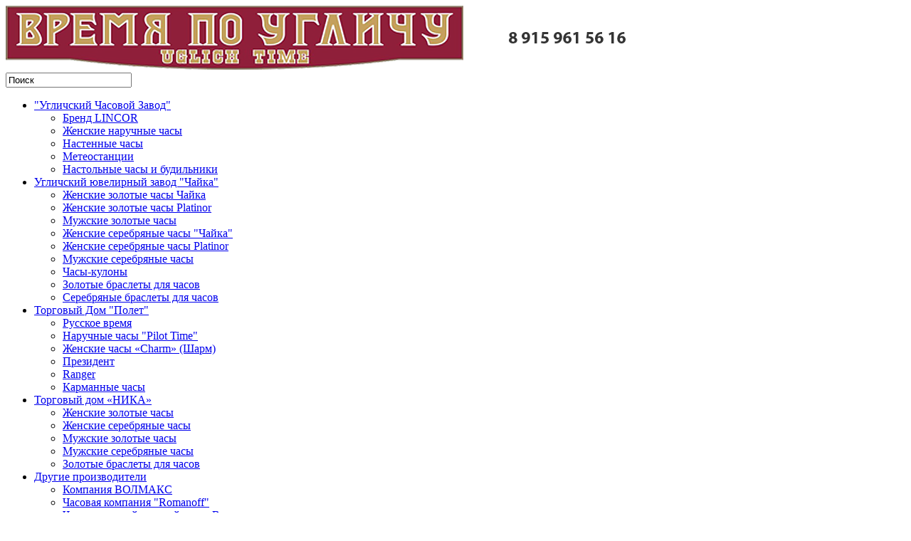

--- FILE ---
content_type: text/html; charset=utf-8
request_url: http://uglich-time.ru/index.php?route=product/category&path=60_77&page=1
body_size: 52576
content:
 <!DOCTYPE html>
<html dir="ltr" lang="ru">
<head>
<meta charset="UTF-8" />
<title>Настенные часы</title>
<base href="http://uglich-time.ru/" />
<link href="http://uglich-time.ru/image/data/cart.png" rel="icon" />
<link rel="stylesheet" type="text/css" href="catalog/view/theme/default/stylesheet/stylesheet.css" />
<script type="text/javascript" src="catalog/view/javascript/jquery/jquery-1.7.1.min.js"></script>
<script type="text/javascript" src="catalog/view/javascript/jquery/ui/jquery-ui-1.8.16.custom.min.js"></script>
<link rel="stylesheet" type="text/css" href="catalog/view/javascript/jquery/ui/themes/ui-lightness/jquery-ui-1.8.16.custom.css" />
<script type="text/javascript" src="catalog/view/javascript/jquery/ui/external/jquery.cookie.js"></script>
<script type="text/javascript" src="catalog/view/javascript/jquery/colorbox/jquery.colorbox.js"></script>
<link rel="stylesheet" type="text/css" href="catalog/view/javascript/jquery/colorbox/colorbox.css" media="screen" />
<script type="text/javascript" src="catalog/view/javascript/jquery/tabs.js"></script>
<script type="text/javascript" src="catalog/view/javascript/common.js"></script>
<script type="text/javascript" src="catalog/view/javascript/jquery/jquery.cycle.js"></script>
<!--[if IE 7]>
<link rel="stylesheet" type="text/css" href="catalog/view/theme/default/stylesheet/ie7.css" />
<![endif]-->
<!--[if lt IE 7]>
<link rel="stylesheet" type="text/css" href="catalog/view/theme/default/stylesheet/ie6.css" />
<script type="text/javascript" src="catalog/view/javascript/DD_belatedPNG_0.0.8a-min.js"></script>
<script type="text/javascript">
DD_belatedPNG.fix('#logo img');
</script>
<![endif]-->
<script>
  (function(i,s,o,g,r,a,m){i['GoogleAnalyticsObject']=r;i[r]=i[r]||function(){
  (i[r].q=i[r].q||[]).push(arguments)},i[r].l=1*new Date();a=s.createElement(o),
  m=s.getElementsByTagName(o)[0];a.async=1;a.src=g;m.parentNode.insertBefore(a,m)
  })(window,document,'script','//www.google-analytics.com/analytics.js','ga');

  ga('create', 'UA-45207446-1', 'uglich-time.ru');
  ga('send', 'pageview');

</script></head>
<body>
<div id="container">
<div id="header">
    <div id="logo"><a href="http://uglich-time.ru/index.php?route=common/home"><img src="http://uglich-time.ru/image/data/MAGAZINlogo3.png" title="ВРЕМЯ ПО УГЛИЧУ" alt="ВРЕМЯ ПО УГЛИЧУ" /></a></div>
       <!-- <div id="cart">
  <div class="heading">
    <h4>Корзина покупок</h4>
    <a><span id="cart-total">Товаров: 0 (0 р.)</span></a></div>
  <div class="content">
        <div class="empty">Ничего не куплено!</div>
      </div>
</div> --> <div id="search">
    <div class="button-search"></div>
        <input type="text" name="filter_name" value="Поиск" onclick="this.value = '';" onkeydown="this.style.color = '#000000';" />
      </div>
 <!--  <div id="welcome">
        <a href="http://uglich-time.ru/index.php?route=account/login">Войти</a> или <a href="http://uglich-time.ru/index.php?route=account/register">зарегистрироваться</a>      </div>
<div class="links"><a href="http://uglich-time.ru/index.php?route=common/home">Главная</a><a href="http://uglich-time.ru/index.php?route=account/wishlist" id="wishlist-total">Закладки (0)</a><a href="http://uglich-time.ru/index.php?route=account/account">Постоянный покупатель</a><a href="http://uglich-time.ru/index.php?route=checkout/cart">Корзина покупок</a><a href="http://uglich-time.ru/index.php?route=checkout/checkout">Оформление заказа</a></div>
 --></div>
<div id="menu">
  <ul>
        <li>	<a href="http://uglich-time.ru/zvezda/" class="active">&quot;Угличский Часовой Завод&quot; </a>
	
            <div>
                <ul>
                                        <li><a href="http://uglich-time.ru/index.php?route=product/category&amp;path=60_213">Бренд LINCOR</a></li>
                                        <li><a href="http://uglich-time.ru/index.php?route=product/category&amp;path=60_76">Женские наручные часы </a></li>
                                        <li><a href="http://uglich-time.ru/index.php?route=product/category&amp;path=60_77">Настенные часы</a></li>
                                        <li><a href="http://uglich-time.ru/index.php?route=product/category&amp;path=60_96">Метеостанции</a></li>
                                        <li><a href="http://uglich-time.ru/index.php?route=product/category&amp;path=60_78">Настольные часы и будильники</a></li>
                            </ul>
              </div>
          </li>
        <li>	<a href="http://uglich-time.ru/uzchaika/">Угличский ювелирный завод &quot;Чайка&quot;</a>
	
            <div>
                <ul>
                                        <li><a href="http://uglich-time.ru/uzchaika/haika/">Женские золотые часы Чайка</a></li>
                                        <li><a href="http://uglich-time.ru/uzchaika/Platinor/">Женские золотые часы Platinor</a></li>
                                        <li><a href="http://uglich-time.ru/index.php?route=product/category&amp;path=59_117">Мужские золотые часы</a></li>
                                        <li><a href="http://uglich-time.ru/index.php?route=product/category&amp;path=59_99">Женские серебряные часы &quot;Чайка&quot;</a></li>
                                        <li><a href="http://uglich-time.ru/index.php?route=product/category&amp;path=59_74">Женские серебряные часы Platinor</a></li>
                                        <li><a href="http://uglich-time.ru/index.php?route=product/category&amp;path=59_118">Мужские серебряные часы</a></li>
                                        <li><a href="http://uglich-time.ru/index.php?route=product/category&amp;path=59_186">Часы-кулоны</a></li>
                                        <li><a href="http://uglich-time.ru/uzchaika/gold%20bangles/">Золотые браслеты для часов</a></li>
                                        <li><a href="http://uglich-time.ru/index.php?route=product/category&amp;path=59_98">Серебряные браслеты для часов</a></li>
                            </ul>
              </div>
          </li>
        <li>	<a href="http://uglich-time.ru/tdpolet/">Торговый Дом &quot;Полет&quot;</a>
	
            <div>
                <ul>
                                        <li><a href="http://uglich-time.ru/tdpolet/russian%20time/">Русское время</a></li>
                                        <li><a href="http://uglich-time.ru/tdpolet/Pilot%20Time/">Наручные часы &quot;Pilot Time&quot;</a></li>
                                        <li><a href="http://uglich-time.ru/tdpolet/Charm/">Женские часы «Charm» (Шарм)</a></li>
                                        <li><a href="http://uglich-time.ru/index.php?route=product/category&amp;path=65_97">Президент</a></li>
                                        <li><a href="http://uglich-time.ru/tdpolet/Ranger/">Ranger</a></li>
                                        <li><a href="http://uglich-time.ru/tdpolet/Pocket%20Watches/">Карманные часы</a></li>
                            </ul>
              </div>
          </li>
        <li>	<a href="http://uglich-time.ru/nika/">Торговый дом «НИКА»</a>
	
            <div>
                <ul>
                                        <li><a href="http://uglich-time.ru/index.php?route=product/category&amp;path=71_72">Женские золотые часы</a></li>
                                        <li><a href="http://uglich-time.ru/index.php?route=product/category&amp;path=71_73">Женские серебряные часы</a></li>
                                        <li><a href="http://uglich-time.ru/index.php?route=product/category&amp;path=71_115">Мужские золотые часы</a></li>
                                        <li><a href="http://uglich-time.ru/index.php?route=product/category&amp;path=71_116">Мужские серебряные часы</a></li>
                                        <li><a href="http://uglich-time.ru/index.php?route=product/category&amp;path=71_208">Золотые браслеты для часов</a></li>
                            </ul>
              </div>
          </li>
        <li>	<a href="http://uglich-time.ru/index.php?route=product/category&amp;path=75">Другие производители</a>
	
            <div>
                <ul>
                                        <li><a href="http://uglich-time.ru/index.php?route=product/category&amp;path=75_209">Компания ВОЛМАКС</a></li>
                                        <li><a href="http://uglich-time.ru/index.php?route=product/category&amp;path=75_102">Часовая компания &quot;Romanoff&quot;</a></li>
                                        <li><a href="http://uglich-time.ru/index.php?route=product/category&amp;path=75_88">Чистопольский часовой завод Восток</a></li>
                                        <li><a href="http://uglich-time.ru/index.php?route=product/category&amp;path=75_105">Торговый Дом &quot;Слава&quot;</a></li>
                                        <li><a href="http://uglich-time.ru/index.php?route=product/category&amp;path=75_109">Спутник</a></li>
                            </ul>
              </div>
          </li>
      </ul>
</div>
<div id="notification"></div>
<div id="column-left">
    <div class="box">
  <div class="box-heading">Категории</div>
  <div class="box-content">
    <div class="box-category">
      <ul>
                <li>
                    <a href="http://uglich-time.ru/zvezda/" class="active">&quot;Угличский Часовой Завод&quot; </a>
                              <ul>
                        <li>
                            <a href="http://uglich-time.ru/index.php?route=product/category&amp;path=60_213"> - Бренд LINCOR</a>
                          </li>
                        <li>
                            <a href="http://uglich-time.ru/index.php?route=product/category&amp;path=60_76"> - Женские наручные часы </a>
                          </li>
                        <li>
                            <a href="http://uglich-time.ru/index.php?route=product/category&amp;path=60_77" class="active"> - Настенные часы</a>
                          </li>
                        <li>
                            <a href="http://uglich-time.ru/index.php?route=product/category&amp;path=60_96"> - Метеостанции</a>
                          </li>
                        <li>
                            <a href="http://uglich-time.ru/index.php?route=product/category&amp;path=60_78"> - Настольные часы и будильники</a>
                          </li>
                      </ul>
                  </li>
                <li>
                    <a href="http://uglich-time.ru/uzchaika/">Угличский ювелирный завод &quot;Чайка&quot;</a>
                              <ul>
                        <li>
                            <a href="http://uglich-time.ru/uzchaika/haika/"> - Женские золотые часы Чайка</a>
                          </li>
                        <li>
                            <a href="http://uglich-time.ru/uzchaika/Platinor/"> - Женские золотые часы Platinor</a>
                          </li>
                        <li>
                            <a href="http://uglich-time.ru/index.php?route=product/category&amp;path=59_117"> - Мужские золотые часы</a>
                          </li>
                        <li>
                            <a href="http://uglich-time.ru/index.php?route=product/category&amp;path=59_99"> - Женские серебряные часы &quot;Чайка&quot;</a>
                          </li>
                        <li>
                            <a href="http://uglich-time.ru/index.php?route=product/category&amp;path=59_74"> - Женские серебряные часы Platinor</a>
                          </li>
                        <li>
                            <a href="http://uglich-time.ru/index.php?route=product/category&amp;path=59_118"> - Мужские серебряные часы</a>
                          </li>
                        <li>
                            <a href="http://uglich-time.ru/index.php?route=product/category&amp;path=59_186"> - Часы-кулоны</a>
                          </li>
                        <li>
                            <a href="http://uglich-time.ru/uzchaika/gold%20bangles/"> - Золотые браслеты для часов</a>
                          </li>
                        <li>
                            <a href="http://uglich-time.ru/index.php?route=product/category&amp;path=59_98"> - Серебряные браслеты для часов</a>
                          </li>
                      </ul>
                  </li>
                <li>
                    <a href="http://uglich-time.ru/tdpolet/">Торговый Дом &quot;Полет&quot;</a>
                              <ul>
                        <li>
                            <a href="http://uglich-time.ru/tdpolet/russian%20time/"> - Русское время</a>
                          </li>
                        <li>
                            <a href="http://uglich-time.ru/tdpolet/Pilot%20Time/"> - Наручные часы &quot;Pilot Time&quot;</a>
                          </li>
                        <li>
                            <a href="http://uglich-time.ru/tdpolet/Charm/"> - Женские часы «Charm» (Шарм)</a>
                          </li>
                        <li>
                            <a href="http://uglich-time.ru/index.php?route=product/category&amp;path=65_97"> - Президент</a>
                          </li>
                        <li>
                            <a href="http://uglich-time.ru/tdpolet/Ranger/"> - Ranger</a>
                          </li>
                        <li>
                            <a href="http://uglich-time.ru/tdpolet/Pocket%20Watches/"> - Карманные часы</a>
                          </li>
                      </ul>
                  </li>
                <li>
                    <a href="http://uglich-time.ru/nika/">Торговый дом «НИКА»</a>
                              <ul>
                        <li>
                            <a href="http://uglich-time.ru/index.php?route=product/category&amp;path=71_72"> - Женские золотые часы</a>
                          </li>
                        <li>
                            <a href="http://uglich-time.ru/index.php?route=product/category&amp;path=71_73"> - Женские серебряные часы</a>
                          </li>
                        <li>
                            <a href="http://uglich-time.ru/index.php?route=product/category&amp;path=71_115"> - Мужские золотые часы</a>
                          </li>
                        <li>
                            <a href="http://uglich-time.ru/index.php?route=product/category&amp;path=71_116"> - Мужские серебряные часы</a>
                          </li>
                        <li>
                            <a href="http://uglich-time.ru/index.php?route=product/category&amp;path=71_208"> - Золотые браслеты для часов</a>
                          </li>
                      </ul>
                  </li>
                <li>
                    <a href="http://uglich-time.ru/index.php?route=product/category&amp;path=75">Другие производители</a>
                              <ul>
                        <li>
                            <a href="http://uglich-time.ru/index.php?route=product/category&amp;path=75_209"> - Компания ВОЛМАКС</a>
                          </li>
                        <li>
                            <a href="http://uglich-time.ru/index.php?route=product/category&amp;path=75_102"> - Часовая компания &quot;Romanoff&quot;</a>
                          </li>
                        <li>
                            <a href="http://uglich-time.ru/index.php?route=product/category&amp;path=75_88"> - Чистопольский часовой завод Восток</a>
                          </li>
                        <li>
                            <a href="http://uglich-time.ru/index.php?route=product/category&amp;path=75_105"> - Торговый Дом &quot;Слава&quot;</a>
                          </li>
                        <li>
                            <a href="http://uglich-time.ru/index.php?route=product/category&amp;path=75_109"> - Спутник</a>
                          </li>
                      </ul>
                  </li>
              </ul>
    </div>
  </div>
</div>
    <div id="banner0" class="banner">
      <div><img src="http://uglich-time.ru/image/cache/data/MAGAZINlogo4-182x182.png" alt="skidka5" title="skidka5" /></div>
    </div>
<script type="text/javascript"><!--
$(document).ready(function() {
	$('#banner0 div:first-child').css('display', 'block');
});

var banner = function() {
	$('#banner0').cycle({
		before: function(current, next) {
			$(next).parent().height($(next).outerHeight());
		}
	});
}

setTimeout(banner, 2000);
//--></script>    <div id="banner1" class="banner">
      <div><a href="http://uglichshans.ru"><img src="http://uglich-time.ru/image/cache/data/b160x200-160x200.jpg" alt="Рекламно-информационная газета ШАНС" title="Рекламно-информационная газета ШАНС" /></a></div>
    </div>
<script type="text/javascript"><!--
$(document).ready(function() {
	$('#banner1 div:first-child').css('display', 'block');
});

var banner = function() {
	$('#banner1').cycle({
		before: function(current, next) {
			$(next).parent().height($(next).outerHeight());
		}
	});
}

setTimeout(banner, 2000);
//--></script>  </div>
 
<div id="content"><div class="box ">
  <div class="box-heading" style="height: 5px; background-image: none; border-bottom: none; padding: 0 !important;">
	&nbsp;  </div>
    <div class="box-content" style="text-align: left;">
    <p>
	<span style="font-size:14px;"><strong><span style="color: rgb(204, 0, 51); ">Выберете часы, &nbsp;забронируйте их по телефону +7(915) 961-56-16&nbsp; и получите гарантированную скидку 5%.</span></strong></span></p>
<p>
	<span style="font-size:14px;"><strong><span style="color: rgb(204, 0, 51); ">При выборе часов под заказ - скидка 10%</span></strong></span></p>
  </div>
</div>
  <div class="breadcrumb">
        <a href="http://uglich-time.ru/index.php?route=common/home">Главная</a>
         &raquo; <a href="http://uglich-time.ru/zvezda/">&quot;Угличский Часовой Завод&quot; </a>
         &raquo; <a href="http://uglich-time.ru/index.php?route=product/category&amp;path=60_77">Настенные часы</a>
      </div>
  <h1>Настенные часы</h1>
    <div class="category-info">
        <div class="image"><img src="http://uglich-time.ru/image/cache/data/zvezda/picture5-80x80.png" alt="Настенные часы" /></div>
            <p megasmiled="1">
	Основная часть ассортимента предприятия - это настенные часы из массива дерева: классические часы круглой формы, резные часы ручной работы, часы с элементами ручной росписи, часы - картины, скелетоны, метеостанции.</p>
<p megasmiled="1">
	Все настенные часы выполнены из экологически чистого материала и комплектуются кварцевыми механизмами пониженного токопотребления с системой плавающего хода секундной стрелки.</p>
      </div>
      <h2>Выберите подкатегорию</h2>
  <div class="category-list">
        <ul>
            <li><a href="http://uglich-time.ru/index.php?route=product/category&amp;path=60_77_92">Классические часы - деревянные, большие, с тиснением, пластик </a></li>
            <li><a href="http://uglich-time.ru/index.php?route=product/category&amp;path=60_77_212">Фоторамки/Кухонные, Штурвалы/Якоря, Маятники/Двусторонние</a></li>
            <li><a href="http://uglich-time.ru/index.php?route=product/category&amp;path=60_77_94">Часы из МДФ - Сентимент, Дизайнерские, Календари, Картины, Фоторамки</a></li>
            <li><a href="http://uglich-time.ru/index.php?route=product/category&amp;path=60_77_95">Настенные часы из стекла, зеркала, картины</a></li>
            <li><a href="http://uglich-time.ru/index.php?route=product/category&amp;path=60_77_93">Резные</a></li>
          </ul>
      </div>
      <div class="product-filter">
    <div class="display"><b>Вид:</b> Список <b>/</b> <a onclick="display('grid');">Сетка</a></div>
    <div class="limit"><b>На странице:</b>
      <select onchange="location = this.value;">
                        <option value="http://uglich-time.ru/index.php?route=product/category&amp;path=60_77&amp;limit=15" selected="selected">15</option>
                                <option value="http://uglich-time.ru/index.php?route=product/category&amp;path=60_77&amp;limit=25">25</option>
                                <option value="http://uglich-time.ru/index.php?route=product/category&amp;path=60_77&amp;limit=50">50</option>
                                <option value="http://uglich-time.ru/index.php?route=product/category&amp;path=60_77&amp;limit=75">75</option>
                                <option value="http://uglich-time.ru/index.php?route=product/category&amp;path=60_77&amp;limit=100">100</option>
                      </select>
    </div>
    <div class="sort"><b>Сортировка:</b>
      <select onchange="location = this.value;">
                        <option value="http://uglich-time.ru/index.php?route=product/category&amp;path=60_77&amp;sort=p.sort_order&amp;order=ASC" selected="selected">По умолчанию</option>
                                <option value="http://uglich-time.ru/index.php?route=product/category&amp;path=60_77&amp;sort=pd.name&amp;order=ASC">Наименование (А -&gt; Я)</option>
                                <option value="http://uglich-time.ru/index.php?route=product/category&amp;path=60_77&amp;sort=pd.name&amp;order=DESC">Наименование (Я -&gt; А)</option>
                                <option value="http://uglich-time.ru/index.php?route=product/category&amp;path=60_77&amp;sort=p.price&amp;order=ASC">Цена (по возрастанию)</option>
                                <option value="http://uglich-time.ru/index.php?route=product/category&amp;path=60_77&amp;sort=p.price&amp;order=DESC">Цена (по убыванию)</option>
                                <option value="http://uglich-time.ru/index.php?route=product/category&amp;path=60_77&amp;sort=rating&amp;order=DESC">Рейтинг (по убыванию)</option>
                                <option value="http://uglich-time.ru/index.php?route=product/category&amp;path=60_77&amp;sort=rating&amp;order=ASC">Рейтинг (по возрастанию)</option>
                                <option value="http://uglich-time.ru/index.php?route=product/category&amp;path=60_77&amp;sort=p.model&amp;order=ASC">Модель (А -&gt; Я)</option>
                                <option value="http://uglich-time.ru/index.php?route=product/category&amp;path=60_77&amp;sort=p.model&amp;order=DESC">Модель (Я -&gt; А)</option>
                      </select>
    </div>
  </div>
<!--  <div class="product-compare"><a href="http://uglich-time.ru/index.php?route=product/compare" id="compare-total">Сравнение товаров (0)</a></div>-->
  <div class="product-list">
        <div>
            <div class="image"><a href="http://uglich-time.ru/index.php?route=product/product&amp;path=60_77&amp;product_id=5646"><img src="http://uglich-time.ru/image/cache/data/zvezda/сентимент/art._195-1-160x160.jpg" title="Настенные часы &quot;195.1&quot; диаметр 195 мм" alt="Настенные часы &quot;195.1&quot; диаметр 195 мм" /></a></div>
            <div class="name"><a href="http://uglich-time.ru/index.php?route=product/product&amp;path=60_77&amp;product_id=5646">Настенные часы &quot;195.1&quot; диаметр 195 мм</a></div>
      <div class="description">
	Артикул: 195.1

	Размер: 195 х 195 х 10 мм

	Материал: МДФ с открытыми стрелками

	печатный..</div>
            <div class="price">
                680 р.                        <br />
<!--        <span class="price-tax">Без НДС: 680 р.</span>-->
              </div>
                  <div class="cart">
        <input type="button" value="Купить" onclick="addToCart('5646');" class="button" />
      </div>
      <div class="wishlist"><a onclick="addToWishList('5646');">В закладки</a></div>
      <div class="compare"><a onclick="addToCompare('5646');">В сравнение</a></div>
    </div>
        <div>
            <div class="image"><a href="http://uglich-time.ru/index.php?route=product/product&amp;path=60_77&amp;product_id=5647"><img src="http://uglich-time.ru/image/cache/data/zvezda/сентимент/art._195-2-160x160.jpg" title="Настенные часы &quot;195.2&quot; диаметр 195 мм" alt="Настенные часы &quot;195.2&quot; диаметр 195 мм" /></a></div>
            <div class="name"><a href="http://uglich-time.ru/index.php?route=product/product&amp;path=60_77&amp;product_id=5647">Настенные часы &quot;195.2&quot; диаметр 195 мм</a></div>
      <div class="description">
	Артикул: 195.2

	Размер: 195 х 195 х 10 мм

	Материал: МДФ с открытыми стрелками

	печатный..</div>
            <div class="price">
                680 р.                        <br />
<!--        <span class="price-tax">Без НДС: 680 р.</span>-->
              </div>
                  <div class="cart">
        <input type="button" value="Купить" onclick="addToCart('5647');" class="button" />
      </div>
      <div class="wishlist"><a onclick="addToWishList('5647');">В закладки</a></div>
      <div class="compare"><a onclick="addToCompare('5647');">В сравнение</a></div>
    </div>
        <div>
            <div class="image"><a href="http://uglich-time.ru/index.php?route=product/product&amp;path=60_77&amp;product_id=5648"><img src="http://uglich-time.ru/image/cache/data/zvezda/сентимент/art._195-3-160x160.jpg" title="Настенные часы &quot;195.3&quot; диаметр 195 мм" alt="Настенные часы &quot;195.3&quot; диаметр 195 мм" /></a></div>
            <div class="name"><a href="http://uglich-time.ru/index.php?route=product/product&amp;path=60_77&amp;product_id=5648">Настенные часы &quot;195.3&quot; диаметр 195 мм</a></div>
      <div class="description">
	Артикул: 195.3

	Размер: 195 х 195 х 10 мм

	Материал: МДФ с открытыми стрелками

	печатный..</div>
            <div class="price">
                680 р.                        <br />
<!--        <span class="price-tax">Без НДС: 680 р.</span>-->
              </div>
                  <div class="cart">
        <input type="button" value="Купить" onclick="addToCart('5648');" class="button" />
      </div>
      <div class="wishlist"><a onclick="addToWishList('5648');">В закладки</a></div>
      <div class="compare"><a onclick="addToCompare('5648');">В сравнение</a></div>
    </div>
        <div>
            <div class="image"><a href="http://uglich-time.ru/index.php?route=product/product&amp;path=60_77&amp;product_id=5649"><img src="http://uglich-time.ru/image/cache/data/zvezda/сентимент/art._195-4-160x160.jpg" title="Настенные часы &quot;195.4&quot; диаметр 195 мм" alt="Настенные часы &quot;195.4&quot; диаметр 195 мм" /></a></div>
            <div class="name"><a href="http://uglich-time.ru/index.php?route=product/product&amp;path=60_77&amp;product_id=5649">Настенные часы &quot;195.4&quot; диаметр 195 мм</a></div>
      <div class="description">
	Артикул: 195.4

	Размер: 195 х 195 х 10 мм

	Материал: МДФ с открытыми стрелками

	печатный..</div>
            <div class="price">
                680 р.                        <br />
<!--        <span class="price-tax">Без НДС: 680 р.</span>-->
              </div>
                  <div class="cart">
        <input type="button" value="Купить" onclick="addToCart('5649');" class="button" />
      </div>
      <div class="wishlist"><a onclick="addToWishList('5649');">В закладки</a></div>
      <div class="compare"><a onclick="addToCompare('5649');">В сравнение</a></div>
    </div>
        <div>
            <div class="image"><a href="http://uglich-time.ru/index.php?route=product/product&amp;path=60_77&amp;product_id=5651"><img src="http://uglich-time.ru/image/cache/data/zvezda/сентимент/art._195-5-160x160.jpg" title="Настенные часы &quot;195.5&quot; диаметр 195 мм" alt="Настенные часы &quot;195.5&quot; диаметр 195 мм" /></a></div>
            <div class="name"><a href="http://uglich-time.ru/index.php?route=product/product&amp;path=60_77&amp;product_id=5651">Настенные часы &quot;195.5&quot; диаметр 195 мм</a></div>
      <div class="description">
	Артикул: 195.5

	Размер: 195 х 195 х 10 мм

	Материал: МДФ с открытыми стрелками

	печатный..</div>
            <div class="price">
                680 р.                        <br />
<!--        <span class="price-tax">Без НДС: 680 р.</span>-->
              </div>
                  <div class="cart">
        <input type="button" value="Купить" onclick="addToCart('5651');" class="button" />
      </div>
      <div class="wishlist"><a onclick="addToWishList('5651');">В закладки</a></div>
      <div class="compare"><a onclick="addToCompare('5651');">В сравнение</a></div>
    </div>
        <div>
            <div class="image"><a href="http://uglich-time.ru/index.php?route=product/product&amp;path=60_77&amp;product_id=5650"><img src="http://uglich-time.ru/image/cache/data/zvezda/сентимент/art.195-6-160x160.jpg" title="Настенные часы &quot;195.6&quot; диаметр 195 мм" alt="Настенные часы &quot;195.6&quot; диаметр 195 мм" /></a></div>
            <div class="name"><a href="http://uglich-time.ru/index.php?route=product/product&amp;path=60_77&amp;product_id=5650">Настенные часы &quot;195.6&quot; диаметр 195 мм</a></div>
      <div class="description">
	Артикул: 195.6

	Размер: 195 х 195 х 10 мм

	Материал: МДФ с открытыми стрелками

	печатный..</div>
            <div class="price">
                680 р.                        <br />
<!--        <span class="price-tax">Без НДС: 680 р.</span>-->
              </div>
                  <div class="cart">
        <input type="button" value="Купить" onclick="addToCart('5650');" class="button" />
      </div>
      <div class="wishlist"><a onclick="addToWishList('5650');">В закладки</a></div>
      <div class="compare"><a onclick="addToCompare('5650');">В сравнение</a></div>
    </div>
        <div>
            <div class="image"><a href="http://uglich-time.ru/index.php?route=product/product&amp;path=60_77&amp;product_id=5639"><img src="http://uglich-time.ru/image/cache/data/zvezda/сентимент/260-1-160x160.jpg" title="Настенные часы &quot;260.1&quot; диаметр 260 мм" alt="Настенные часы &quot;260.1&quot; диаметр 260 мм" /></a></div>
            <div class="name"><a href="http://uglich-time.ru/index.php?route=product/product&amp;path=60_77&amp;product_id=5639">Настенные часы &quot;260.1&quot; диаметр 260 мм</a></div>
      <div class="description">
	Артикул: 260.1

	Размер: 260 х 260 х 10 мм

	Материал: МДФ с открытыми стрелками

	печатный..</div>
            <div class="price">
                550 р.                        <br />
<!--        <span class="price-tax">Без НДС: 550 р.</span>-->
              </div>
                  <div class="cart">
        <input type="button" value="Купить" onclick="addToCart('5639');" class="button" />
      </div>
      <div class="wishlist"><a onclick="addToWishList('5639');">В закладки</a></div>
      <div class="compare"><a onclick="addToCompare('5639');">В сравнение</a></div>
    </div>
        <div>
            <div class="image"><a href="http://uglich-time.ru/index.php?route=product/product&amp;path=60_77&amp;product_id=5640"><img src="http://uglich-time.ru/image/cache/data/zvezda/сентимент/260-2-160x160.jpg" title="Настенные часы &quot;260.2&quot; диаметр 260 мм" alt="Настенные часы &quot;260.2&quot; диаметр 260 мм" /></a></div>
            <div class="name"><a href="http://uglich-time.ru/index.php?route=product/product&amp;path=60_77&amp;product_id=5640">Настенные часы &quot;260.2&quot; диаметр 260 мм</a></div>
      <div class="description">
	Артикул: 260.2

	Размер: 260 х 260 х 10 мм

	Материал: МДФ с открытыми стрелками

	печатный..</div>
            <div class="price">
                550 р.                        <br />
<!--        <span class="price-tax">Без НДС: 550 р.</span>-->
              </div>
                  <div class="cart">
        <input type="button" value="Купить" onclick="addToCart('5640');" class="button" />
      </div>
      <div class="wishlist"><a onclick="addToWishList('5640');">В закладки</a></div>
      <div class="compare"><a onclick="addToCompare('5640');">В сравнение</a></div>
    </div>
        <div>
            <div class="image"><a href="http://uglich-time.ru/index.php?route=product/product&amp;path=60_77&amp;product_id=5641"><img src="http://uglich-time.ru/image/cache/data/zvezda/сентимент/260-3-160x160.jpg" title="Настенные часы &quot;260.3&quot; диаметр 260 мм" alt="Настенные часы &quot;260.3&quot; диаметр 260 мм" /></a></div>
            <div class="name"><a href="http://uglich-time.ru/index.php?route=product/product&amp;path=60_77&amp;product_id=5641">Настенные часы &quot;260.3&quot; диаметр 260 мм</a></div>
      <div class="description">
	Артикул: 260.3

	Размер: 260 х 260 х 8 мм

	Материал: МДФ с открытыми стрелками

	печатный ..</div>
            <div class="price">
                550 р.                        <br />
<!--        <span class="price-tax">Без НДС: 550 р.</span>-->
              </div>
                  <div class="cart">
        <input type="button" value="Купить" onclick="addToCart('5641');" class="button" />
      </div>
      <div class="wishlist"><a onclick="addToWishList('5641');">В закладки</a></div>
      <div class="compare"><a onclick="addToCompare('5641');">В сравнение</a></div>
    </div>
        <div>
            <div class="image"><a href="http://uglich-time.ru/index.php?route=product/product&amp;path=60_77&amp;product_id=5642"><img src="http://uglich-time.ru/image/cache/data/zvezda/сентимент/260-4-160x160.jpg" title="Настенные часы &quot;260.4&quot; диаметр 260 мм" alt="Настенные часы &quot;260.4&quot; диаметр 260 мм" /></a></div>
            <div class="name"><a href="http://uglich-time.ru/index.php?route=product/product&amp;path=60_77&amp;product_id=5642">Настенные часы &quot;260.4&quot; диаметр 260 мм</a></div>
      <div class="description">
	Артикул: 260.4

	Размер: 260 х 260 х 8 мм

	Материал: МДФ с открытыми стрелками

	печатный ..</div>
            <div class="price">
                550 р.                        <br />
<!--        <span class="price-tax">Без НДС: 550 р.</span>-->
              </div>
                  <div class="cart">
        <input type="button" value="Купить" onclick="addToCart('5642');" class="button" />
      </div>
      <div class="wishlist"><a onclick="addToWishList('5642');">В закладки</a></div>
      <div class="compare"><a onclick="addToCompare('5642');">В сравнение</a></div>
    </div>
        <div>
            <div class="image"><a href="http://uglich-time.ru/index.php?route=product/product&amp;path=60_77&amp;product_id=5643"><img src="http://uglich-time.ru/image/cache/data/zvezda/сентимент/260-5-160x160.jpg" title="Настенные часы &quot;260.5&quot; диаметр 260 мм" alt="Настенные часы &quot;260.5&quot; диаметр 260 мм" /></a></div>
            <div class="name"><a href="http://uglich-time.ru/index.php?route=product/product&amp;path=60_77&amp;product_id=5643">Настенные часы &quot;260.5&quot; диаметр 260 мм</a></div>
      <div class="description">
	Артикул: 260.5

	Размер: 260 х 260 х 8 мм

	Материал: МДФ с открытыми стрелками

	печатный ..</div>
            <div class="price">
                550 р.                        <br />
<!--        <span class="price-tax">Без НДС: 550 р.</span>-->
              </div>
                  <div class="cart">
        <input type="button" value="Купить" onclick="addToCart('5643');" class="button" />
      </div>
      <div class="wishlist"><a onclick="addToWishList('5643');">В закладки</a></div>
      <div class="compare"><a onclick="addToCompare('5643');">В сравнение</a></div>
    </div>
        <div>
            <div class="image"><a href="http://uglich-time.ru/index.php?route=product/product&amp;path=60_77&amp;product_id=5644"><img src="http://uglich-time.ru/image/cache/data/zvezda/сентимент/260-6-160x160.jpg" title="Настенные часы &quot;260.6&quot; диаметр 260 мм" alt="Настенные часы &quot;260.6&quot; диаметр 260 мм" /></a></div>
            <div class="name"><a href="http://uglich-time.ru/index.php?route=product/product&amp;path=60_77&amp;product_id=5644">Настенные часы &quot;260.6&quot; диаметр 260 мм</a></div>
      <div class="description">
	Артикул: 260.6

	Размер: 260 х 260 х 8 мм

	Материал: МДФ с открытыми стрелками

	печатный ..</div>
            <div class="price">
                550 р.                        <br />
<!--        <span class="price-tax">Без НДС: 550 р.</span>-->
              </div>
                  <div class="cart">
        <input type="button" value="Купить" onclick="addToCart('5644');" class="button" />
      </div>
      <div class="wishlist"><a onclick="addToWishList('5644');">В закладки</a></div>
      <div class="compare"><a onclick="addToCompare('5644');">В сравнение</a></div>
    </div>
        <div>
            <div class="image"><a href="http://uglich-time.ru/index.php?route=product/product&amp;path=60_77&amp;product_id=5645"><img src="http://uglich-time.ru/image/cache/data/zvezda/сентимент/260-8-160x160.jpg" title="Настенные часы &quot;260.8 диаметр 260 мм" alt="Настенные часы &quot;260.8 диаметр 260 мм" /></a></div>
            <div class="name"><a href="http://uglich-time.ru/index.php?route=product/product&amp;path=60_77&amp;product_id=5645">Настенные часы &quot;260.8 диаметр 260 мм</a></div>
      <div class="description">
	Артикул: 260.8

	Размер: 260 х 260 х 8 мм

	Материал: МДФ с открытыми стрелками

	печатный ..</div>
            <div class="price">
                550 р.                        <br />
<!--        <span class="price-tax">Без НДС: 550 р.</span>-->
              </div>
                  <div class="cart">
        <input type="button" value="Купить" onclick="addToCart('5645');" class="button" />
      </div>
      <div class="wishlist"><a onclick="addToWishList('5645');">В закладки</a></div>
      <div class="compare"><a onclick="addToCompare('5645');">В сравнение</a></div>
    </div>
        <div>
            <div class="image"><a href="http://uglich-time.ru/index.php?route=product/product&amp;path=60_77&amp;product_id=5636"><img src="http://uglich-time.ru/image/cache/data/zvezda/сентимент/art._320-1-160x160.jpg" title="Настенные часы &quot;320-1&quot; диаметр 320 мм" alt="Настенные часы &quot;320-1&quot; диаметр 320 мм" /></a></div>
            <div class="name"><a href="http://uglich-time.ru/index.php?route=product/product&amp;path=60_77&amp;product_id=5636">Настенные часы &quot;320-1&quot; диаметр 320 мм</a></div>
      <div class="description">
	Артикул: 320-1

	Размер: 320 х 320 х 10 мм

	Материал: МДФ с открытыми стрелками

	печатный..</div>
            <div class="price">
                550 р.                        <br />
<!--        <span class="price-tax">Без НДС: 550 р.</span>-->
              </div>
                  <div class="cart">
        <input type="button" value="Купить" onclick="addToCart('5636');" class="button" />
      </div>
      <div class="wishlist"><a onclick="addToWishList('5636');">В закладки</a></div>
      <div class="compare"><a onclick="addToCompare('5636');">В сравнение</a></div>
    </div>
        <div>
            <div class="image"><a href="http://uglich-time.ru/index.php?route=product/product&amp;path=60_77&amp;product_id=5637"><img src="http://uglich-time.ru/image/cache/data/zvezda/сентимент/art._320-2-160x160.jpg" title="Настенные часы &quot;320-2&quot; диаметр 320 мм" alt="Настенные часы &quot;320-2&quot; диаметр 320 мм" /></a></div>
            <div class="name"><a href="http://uglich-time.ru/index.php?route=product/product&amp;path=60_77&amp;product_id=5637">Настенные часы &quot;320-2&quot; диаметр 320 мм</a></div>
      <div class="description">
	Артикул: 320-2

	Размер: 320 х 320 х 10 мм

	Материал: МДФ с открытыми стрелками

	печатный..</div>
            <div class="price">
                550 р.                        <br />
<!--        <span class="price-tax">Без НДС: 550 р.</span>-->
              </div>
                  <div class="cart">
        <input type="button" value="Купить" onclick="addToCart('5637');" class="button" />
      </div>
      <div class="wishlist"><a onclick="addToWishList('5637');">В закладки</a></div>
      <div class="compare"><a onclick="addToCompare('5637');">В сравнение</a></div>
    </div>
      </div>
  <div class="pagination"><div class="links"> <b>1</b>  <a href="http://uglich-time.ru/index.php?route=product/category&amp;path=60_77&amp;page=2">2</a>  <a href="http://uglich-time.ru/index.php?route=product/category&amp;path=60_77&amp;page=3">3</a>  <a href="http://uglich-time.ru/index.php?route=product/category&amp;path=60_77&amp;page=4">4</a>  <a href="http://uglich-time.ru/index.php?route=product/category&amp;path=60_77&amp;page=5">5</a>  <a href="http://uglich-time.ru/index.php?route=product/category&amp;path=60_77&amp;page=6">6</a>  <a href="http://uglich-time.ru/index.php?route=product/category&amp;path=60_77&amp;page=7">7</a>  <a href="http://uglich-time.ru/index.php?route=product/category&amp;path=60_77&amp;page=8">8</a>  <a href="http://uglich-time.ru/index.php?route=product/category&amp;path=60_77&amp;page=9">9</a>  <a href="http://uglich-time.ru/index.php?route=product/category&amp;path=60_77&amp;page=10">10</a>  <a href="http://uglich-time.ru/index.php?route=product/category&amp;path=60_77&amp;page=11">11</a>  ....  <a href="http://uglich-time.ru/index.php?route=product/category&amp;path=60_77&amp;page=2">&gt;</a> <a href="http://uglich-time.ru/index.php?route=product/category&amp;path=60_77&amp;page=33">&gt;|</a> </div><div class="results">Показано с 1 по 15 из 495 (всего 33 страниц)</div></div>
      </div>
<script type="text/javascript"><!--
function display(view) {
	if (view == 'list') {
		$('.product-grid').attr('class', 'product-list');
		
		$('.product-list > div').each(function(index, element) {
			html  = '<div class="right">';
<!--		html += '  <div class="cart">' + $(element).find('.cart').html() + '</div>';-->
<!--		html += '  <div class="wishlist">' + $(element).find('.wishlist').html() + '</div>';-->
<!--		html += '  <div class="compare">' + $(element).find('.compare').html() + '</div>';-->
				html += '</div>';			
			
			html += '<div class="left">';
			
			var image = $(element).find('.image').html();
			
			if (image != null) { 
				html += '<div class="image">' + image + '</div>';
			}
			
			var price = $(element).find('.price').html();
			
			if (price != null) {
				html += '<div class="price">' + price  + '</div>';
			}
					
			html += '  <div class="name">' + $(element).find('.name').html() + '</div>';
			html += '  <div class="description">' + $(element).find('.description').html() + '</div>';
			
			var rating = $(element).find('.rating').html();
			
			if (rating != null) {
				html += '<div class="rating">' + rating + '</div>';
			}
				
			html += '</div>';

						
			$(element).html(html);
		});		
		
		$('.display').html('<b>Вид:</b> Список <b>/</b> <a onclick="display(\'grid\');">Сетка</a>');
		
		$.cookie('display', 'list'); 
	} else {
		$('.product-list').attr('class', 'product-grid');
		
		$('.product-grid > div').each(function(index, element) {
			html = '';
			
			var image = $(element).find('.image').html();
			
			if (image != null) {
				html += '<div class="image">' + image + '</div>';
			}
			
			html += '<div class="name">' + $(element).find('.name').html() + '</div>';
			html += '<div class="description">' + $(element).find('.description').html() + '</div>';
			
			var price = $(element).find('.price').html();
			
			if (price != null) {
				html += '<div class="price">' + price  + '</div>';
			}
			
			var rating = $(element).find('.rating').html();
			
			if (rating != null) {
				html += '<div class="rating">' + rating + '</div>';
			}
						
<!--			html += '<div class="cart">' + $(element).find('.cart').html() + '</div>';-->
<!--		    html += '<div class="wishlist">' + $(element).find('.wishlist').html() + '</div>';-->
<!--		    html += '<div class="compare">' + $(element).find('.compare').html() + '</div>';-->
			
			$(element).html(html);
		});	
					
		$('.display').html('<b>Вид:</b> <a onclick="display(\'list\');">Список</a> <b>/</b> Сетка');
		
		$.cookie('display', 'grid');
	}
}

view = $.cookie('display');

if (view) {
	display(view);
} else {
	display('grid');
}
//--></script> 
<div id="footer">
    <div class="column">
    <h3>Информация</h3>
    <ul>
            <li><a href="http://uglich-time.ru/about_us.html">О нас</a></li>
            <li><a href="http://uglich-time.ru/index.php?route=information/information&amp;information_id=6">Доставка и оплата</a></li>
          </ul>
  </div>
    <div class="column">
    <h3>Служба поддержки</h3>
    <ul>
      <li><a href="http://uglich-time.ru/index.php?route=information/contact">Связаться с нами</a></li>
<!--       <li><a href="http://uglich-time.ru/index.php?route=account/return/insert">Возврат товара</a></li>
 -->     <li><a href="http://uglich-time.ru/index.php?route=information/sitemap">Карта сайта</a></li>
    </ul>
  </div>
  <div class="column">
    <h3>Дополнительно</h3>
    <ul>
      <li><a href="http://uglich-time.ru/index.php?route=product/manufacturer">Производители</a></li>
<!--     <li><a href="http://uglich-time.ru/index.php?route=account/voucher">Подарочные сертификаты</a></li>
      <li><a href="http://uglich-time.ru/index.php?route=affiliate/account">Партнёрская программа</a></li>
      <li><a href="http://uglich-time.ru/index.php?route=product/special">Акции</a></li>
--> </ul>
  </div>
<!-- <div class="column">
    <h3>Личный Кабинет</h3>
    <ul>
      <li><a href="http://uglich-time.ru/index.php?route=account/account">Личный Кабинет</a></li>
      <li><a href="http://uglich-time.ru/index.php?route=account/order">История заказов</a></li>
      <li><a href="http://uglich-time.ru/index.php?route=account/wishlist">Закладки</a></li>
      <li><a href="http://uglich-time.ru/index.php?route=account/newsletter">Рассылка</a></li>
    </ul>
  </div>
--></div>
<!--
OpenCart is open source software and you are free to remove the powered by OpenCart if you want, but its generally accepted practise to make a small donation.
Please donate via PayPal to donate@opencart.com
//-->
<div id="powered">Работает на <a href="http://myopencart.ru">OpenCart</a><br /> ВРЕМЯ ПО УГЛИЧУ &copy; 2026</div>
<!-- Yandex.Metrika counter -->
<script type="text/javascript">
(function (d, w, c) {
    (w[c] = w[c] || []).push(function() {
        try {
            w.yaCounter23292400 = new Ya.Metrika({id:23292400,
                    webvisor:true,
                    clickmap:true,
                    trackLinks:true,
                    accurateTrackBounce:true});
        } catch(e) { }
    });

    var n = d.getElementsByTagName("script")[0],
        s = d.createElement("script"),
        f = function () { n.parentNode.insertBefore(s, n); };
    s.type = "text/javascript";
    s.async = true;
    s.src = (d.location.protocol == "https:" ? "https:" : "http:") + "//mc.yandex.ru/metrika/watch.js";

    if (w.opera == "[object Opera]") {
        d.addEventListener("DOMContentLoaded", f, false);
    } else { f(); }
})(document, window, "yandex_metrika_callbacks");
</script>
<noscript><div><img src="//mc.yandex.ru/watch/23292400" style="position:absolute; left:-9999px;" alt="" /></div></noscript>
<!-- /Yandex.Metrika counter -->
</div>
</body></html>

--- FILE ---
content_type: text/plain
request_url: https://www.google-analytics.com/j/collect?v=1&_v=j102&a=1015365108&t=pageview&_s=1&dl=http%3A%2F%2Fuglich-time.ru%2Findex.php%3Froute%3Dproduct%2Fcategory%26path%3D60_77%26page%3D1&ul=en-us%40posix&dt=%D0%9D%D0%B0%D1%81%D1%82%D0%B5%D0%BD%D0%BD%D1%8B%D0%B5%20%D1%87%D0%B0%D1%81%D1%8B&sr=1280x720&vp=1280x720&_u=IEBAAAABAAAAACAAI~&jid=260525137&gjid=1003862545&cid=1404351080.1768670757&tid=UA-45207446-1&_gid=354076312.1768670757&_r=1&_slc=1&z=1614828941
body_size: -285
content:
2,cG-4BPWGQC426